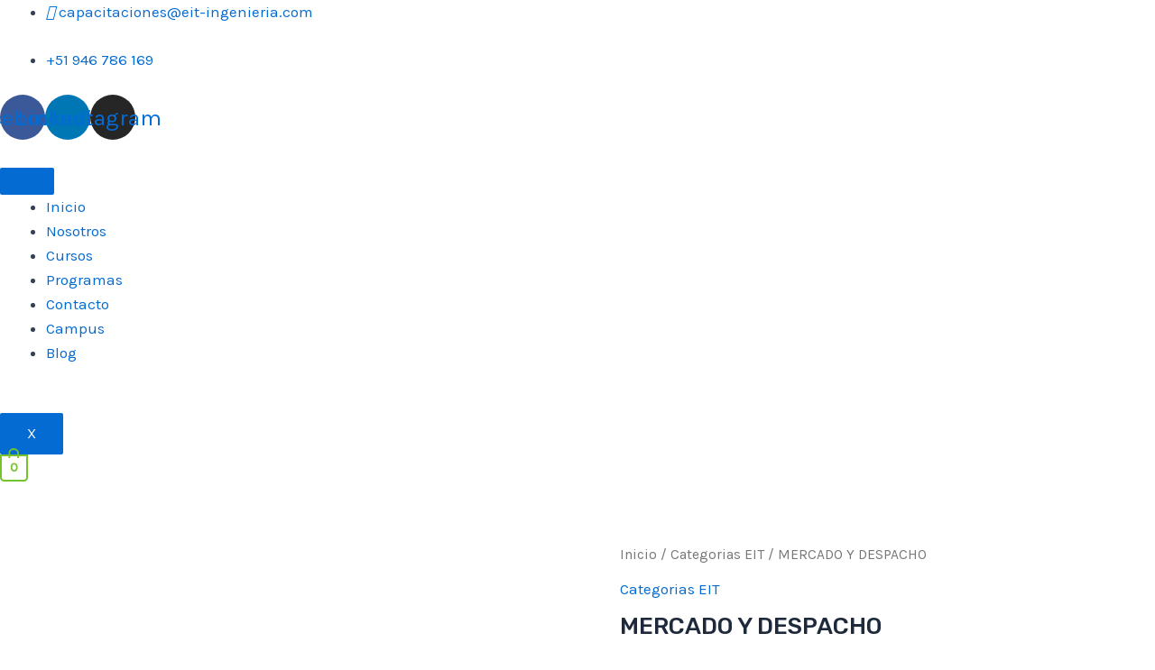

--- FILE ---
content_type: text/css
request_url: https://eit-capacitaciones.com/wp-content/plugins/validar-certificados-de-cursos/assets/css/validatecertify-styles.css?ver=6.3.7
body_size: 1448
content:
#codigomuestra {
	width: 75%;
	padding: 12px;
	border: 1px solid #ccc;
	border-radius: 4px;
	box-sizing: border-box;
	margin-bottom: 12px;
	font-size: 16px;
	text-align: center;
}

.button-primary {
	background-color: #0088CC;
	color: white;
	padding: 0.5em 1em;
	border: none;
	border-radius: 4px;
	cursor: pointer;
	font-size: 16px;
}

.certificado-table {
	border-collapse: collapse;
	width: 100%;
}

.certificado-table td, .certificado-table th {
	border: 1px solid #ddd;
	padding: 8px;
}

.certificado-table tr:nth-child(even){background-color: #f2f2f2;}

/*.certificado-table tr:hover {background-color: #ddd;}*/

.certificado-table th {
	padding-top: 12px;
	padding-bottom: 12px;
	text-align: left;
	background-color: #4CAF50;
	color: white;
	font-size: 16px;
}

.invalid-code {
	font-size: 16px;
	text-align: center;
}

.close-button {
	padding: 8px 18px 8px 18px;
	background-color: #f44336;
	color: #ffffff;
	text-decoration: none;
	border-radius: 5px;
	border: 1px solid #007cba;
	padding-left: 40px;
}

.close-icon {
	width: 10px;
	height: 10px;
	vertical-align: middle;
	margin-right: 10px;
	background-position: 10px 10px;
	padding-left: 40px;
}

/* .stvc-dismiss {
	background-image: url('../css/close.svg', dirname( __FILE__ ));
} */

.stvc-notice-action {
	background-repeat: no-repeat;
	padding-left: 40px;
	background-position: 18px 8px;
	cursor: pointer;
}

.stvc-notice-actionw {
	padding: 8px 18px 8px 18px;
	background: #ffff;
	color: #007cba;
	border-radius: 5px;
	border: 1px solid #007cba;
}

.custom-dashboard-widget-stvc {
	display: flex;
	align-items: center;
	justify-content: space-between;
}

.custom-dashboard-widget-stvc p {
	margin-right: 20px; 
}

.centered-content-stvc {
    text-align: center;
}

.centered-content-stvc .new-search,
.centered-content-stvc .invalid-code {
    display: inline-block;
}

.wrap {
	margin: 10px 20px 0 2px;
}

#top-menu{
	display: block;
}

#encabezado-menu{
	background-color: #fff;
	font-family: var(--e-a-font-family);
	right: 0;
	left: -20px;
	box-shadow: 0 4px 6px rgba(0,0,0,.03);
	position: absolute;
/* 	width: 105%; */
}

.mi-plugin-titulo {
	font-size: 15px;
	color: #333;
	display: flex;
	justify-content: space-between;
	padding: 10px 25px;
	font-weight: 700;
	align-items: center;
}

.mi-plugin-titulo h2,
.mi-plugin-titulo h1 {
    margin: 0;
}

.wp-heading-inline {
	display: inline-block;
	margin-top: 10px;
	font-size: 24px;
}

.h1 .wp-heading-inline{
	margin-bottom: 10px;
}

.wp-header-end {
	visibility: hidden;
	margin: -2px 0 0;
}

p.search-box {
	float: right;
	margin: 0;
}

.wp-list-table {
	margin-top: 1em;
}

#table.widefat {
	border: 1px solid #c3c4c7;
	box-shadow: 0 1px 1px rgba(0,0,0,.04);
}

.table.fixed {
	table-layout: fixed;
}

.widefat {
	border-spacing: 0;
	width: 100%;
	clear: both;
	margin: 0;
	margin-top: 0px;
}

.title-page-st{
	margin-top: 70px;
}

.page-title-action {
	font-size: 13px;
	font-weight: 500;
	line-height: 1.2;
	
	text-decoration: none;
	padding: 8px 16px;
	outline: none;
	border: none;
	border-radius: 4px;
	background-color: #2271b1;
	color: white;

}

.page-title-action:hover {
	background-color: #1678c2;
	color: white;
	}
	

/* Estilos para el formulario */
.ui.form {
	max-width: 500px;
	margin: 0 auto;
}

/* Estilos para los campos */
	.ui.form .field {
	margin-bottom: 1em;
}

.ui.form label {
	display: block;
}

.ui.form .ui.labeled.input > label {
	width: auto; 
}

.ui.form input[type="text"],
.ui.form input[type="date"] {
	width: 100%; 
	padding: 0.2em; 
	border: 1.5px solid #ccc; 
	border-radius: 4px; 
}

/* Estilos para el botón */
.ui.form input[type="submit"] {
	padding: 0.5em 1em; 
	background-color: #2271b1;
	color: #FFF; 
	border: none; 
	border-radius: 4px;
	cursor: pointer; 
}

.ui.form input[type="submit"]:hover {
	background-color: #1678c2; 
}

/* Estilos para el botón primario */
.ui.primary.button {
	background-color: #2271b1;
	color: #FFF;
	border: none; 
	border-radius: 4px; 
	padding: 0.5em 1em; 
	cursor: pointer; 
}

.ui.primary.button:hover {
	background-color: #1678c2;
}

/* Estilos para el botón secundario */
.ui.secondary.button {
	background-color: #f8f8f8; 
	color: #333; 
	border: 1px solid #ccc; 
	border-radius: 4px; 
	padding: 0.5em 1em; 
	cursor: pointer; 
}

.ui.secondary.button:hover {
	background-color: #e0e0e0;
}
/* Estilos para la tabla */
.ui.table {
	width: 100%; 
	border-collapse: collapse;
}

/* Estilos para las filas impares */
.ui.table tbody tr:nth-child(odd) {
	background-color: #f9f9f9;
}

/* Estilos para las celdas */
.ui.table th,
.ui.table td {
	padding: 0.5em;
	border: 1px solid #ddd; 
}

/* Estilos para las cabeceras */
.ui.table th {
	background-color: #f2f2f2; 
	font-weight: bold;
}

/* Estilos para la segment UI */
.ui.segment {
	border-radius: 0.28571429rem;
	padding: 1em 1em;
}

/* Estilos para la grid UI */
.ui.grid {
	margin-left: -1rem;
	margin-right: -1rem;
}

.ui.grid > .column {
	padding-left: 1rem;
	padding-right: 1rem;
}

/* Estilos para la rejilla de dos columnas */
.ui.two.column.grid {
	display: flex;
	flex-wrap: wrap;
}

.ui.two.column.grid > .column {
	flex: 0 0 auto;
	width: 50%;
	box-sizing: border-box;
	padding: 0 1em; 
}

/* Estilos para los inputs con etiquetas */
.ui.labeled.input {
	display: flex;
	align-items: stretch;
}

.ui.labeled.input > input {
	flex: 1;
}

/* Estilos para los botones */
.ui.button {
	display: inline-block;
	vertical-align: middle;
	outline: 0;
	border: none;
	border-radius: 0.28571429rem;
	padding: 0.6em 1em;
	margin: 0 0 0 0px;
	cursor: pointer;
	text-align: center;
	white-space: nowrap;
	background-color: #2271b1;
	color: #333;
}

.ui.button:hover {
	background-color: #e0e0e0;
}

/* Estilos para dispositivos móviles (celulares) */
@media screen and (max-width:600px) {


	
	.ui.form {
		max-width: 350px;
		margin: 0 auto;
	}

	.wrap .page-title-action{
		padding: 1px 10px;
	}
	
	p.search-box{
		display: flow-root list-item;
	}

	.mi-plugin-titulo{
		padding-left: 25px;
	}

}

--- FILE ---
content_type: text/css
request_url: https://eit-capacitaciones.com/wp-content/plugins/eit-plugin-app/public/css/new-public.css?ver=6.3.7
body_size: -138
content:
/*CSS Personalizado*/

--- FILE ---
content_type: text/css
request_url: https://eit-capacitaciones.com/wp-content/uploads/elementor/css/post-9146.css?ver=1707758879
body_size: 547
content:
.elementor-9146 .elementor-element.elementor-element-4ca6fb1{border-style:solid;border-color:#7070701A;box-shadow:0px 0px 0px 0px rgba(0,0,0,0.5);transition:background 0.3s, border 0.3s, border-radius 0.3s, box-shadow 0.3s;padding:100px 0px 60px 0px;}.elementor-9146 .elementor-element.elementor-element-4ca6fb1 > .elementor-background-overlay{transition:background 0.3s, border-radius 0.3s, opacity 0.3s;}.elementor-9146 .elementor-element.elementor-element-bdf6055{text-align:left;}.elementor-9146 .elementor-element.elementor-element-bdf6055 img{width:90%;}.elementor-9146 .elementor-element.elementor-element-13682d2{text-align:justify;font-size:13px;line-height:24px;}.elementor-9146 .elementor-element.elementor-element-13682d2 > .elementor-widget-container{padding:0px 25px 0px 0px;}.elementor-9146 .elementor-element.elementor-element-576a9a0 > .elementor-element-populated{margin:20px 0px 0px 0px;--e-column-margin-right:0px;--e-column-margin-left:0px;}.elementor-9146 .elementor-element.elementor-element-c3ecba0 .elementor-heading-title{font-size:20px;font-weight:500;}.elementor-9146 .elementor-element.elementor-element-cde94a6 .elementor-icon-list-items:not(.elementor-inline-items) .elementor-icon-list-item:not(:last-child){padding-bottom:calc(10px/2);}.elementor-9146 .elementor-element.elementor-element-cde94a6 .elementor-icon-list-items:not(.elementor-inline-items) .elementor-icon-list-item:not(:first-child){margin-top:calc(10px/2);}.elementor-9146 .elementor-element.elementor-element-cde94a6 .elementor-icon-list-items.elementor-inline-items .elementor-icon-list-item{margin-right:calc(10px/2);margin-left:calc(10px/2);}.elementor-9146 .elementor-element.elementor-element-cde94a6 .elementor-icon-list-items.elementor-inline-items{margin-right:calc(-10px/2);margin-left:calc(-10px/2);}body.rtl .elementor-9146 .elementor-element.elementor-element-cde94a6 .elementor-icon-list-items.elementor-inline-items .elementor-icon-list-item:after{left:calc(-10px/2);}body:not(.rtl) .elementor-9146 .elementor-element.elementor-element-cde94a6 .elementor-icon-list-items.elementor-inline-items .elementor-icon-list-item:after{right:calc(-10px/2);}.elementor-9146 .elementor-element.elementor-element-cde94a6 .elementor-icon-list-icon i{transition:color 0.3s;}.elementor-9146 .elementor-element.elementor-element-cde94a6 .elementor-icon-list-icon svg{transition:fill 0.3s;}.elementor-9146 .elementor-element.elementor-element-cde94a6{--e-icon-list-icon-size:14px;--icon-vertical-offset:0px;}.elementor-9146 .elementor-element.elementor-element-cde94a6 .elementor-icon-list-text{color:var( --e-global-color-text );transition:color 0.3s;}.elementor-9146 .elementor-element.elementor-element-cde94a6 .elementor-icon-list-item:hover .elementor-icon-list-text{color:var( --e-global-color-secondary );}.elementor-9146 .elementor-element.elementor-element-ef64a14 > .elementor-element-populated{margin:20px 0px 0px 0px;--e-column-margin-right:0px;--e-column-margin-left:0px;}.elementor-9146 .elementor-element.elementor-element-721da9c .elementor-heading-title{font-size:20px;font-weight:500;}.elementor-9146 .elementor-element.elementor-element-7b9bc5c .elementor-icon-list-items:not(.elementor-inline-items) .elementor-icon-list-item:not(:last-child){padding-bottom:calc(10px/2);}.elementor-9146 .elementor-element.elementor-element-7b9bc5c .elementor-icon-list-items:not(.elementor-inline-items) .elementor-icon-list-item:not(:first-child){margin-top:calc(10px/2);}.elementor-9146 .elementor-element.elementor-element-7b9bc5c .elementor-icon-list-items.elementor-inline-items .elementor-icon-list-item{margin-right:calc(10px/2);margin-left:calc(10px/2);}.elementor-9146 .elementor-element.elementor-element-7b9bc5c .elementor-icon-list-items.elementor-inline-items{margin-right:calc(-10px/2);margin-left:calc(-10px/2);}body.rtl .elementor-9146 .elementor-element.elementor-element-7b9bc5c .elementor-icon-list-items.elementor-inline-items .elementor-icon-list-item:after{left:calc(-10px/2);}body:not(.rtl) .elementor-9146 .elementor-element.elementor-element-7b9bc5c .elementor-icon-list-items.elementor-inline-items .elementor-icon-list-item:after{right:calc(-10px/2);}.elementor-9146 .elementor-element.elementor-element-7b9bc5c .elementor-icon-list-icon i{transition:color 0.3s;}.elementor-9146 .elementor-element.elementor-element-7b9bc5c .elementor-icon-list-icon svg{transition:fill 0.3s;}.elementor-9146 .elementor-element.elementor-element-7b9bc5c{--e-icon-list-icon-size:14px;--icon-vertical-offset:0px;}.elementor-9146 .elementor-element.elementor-element-7b9bc5c .elementor-icon-list-text{color:var( --e-global-color-text );transition:color 0.3s;}.elementor-9146 .elementor-element.elementor-element-7b9bc5c .elementor-icon-list-item:hover .elementor-icon-list-text{color:var( --e-global-color-secondary );}.elementor-9146 .elementor-element.elementor-element-ba243d8 > .elementor-element-populated{margin:20px 0px 0px 0px;--e-column-margin-right:0px;--e-column-margin-left:0px;}.elementor-9146 .elementor-element.elementor-element-49e0ae7 .elementor-heading-title{font-size:20px;font-weight:500;}.elementor-9146 .elementor-element.elementor-element-3521f98 .elementor-icon-list-items:not(.elementor-inline-items) .elementor-icon-list-item:not(:last-child){padding-bottom:calc(10px/2);}.elementor-9146 .elementor-element.elementor-element-3521f98 .elementor-icon-list-items:not(.elementor-inline-items) .elementor-icon-list-item:not(:first-child){margin-top:calc(10px/2);}.elementor-9146 .elementor-element.elementor-element-3521f98 .elementor-icon-list-items.elementor-inline-items .elementor-icon-list-item{margin-right:calc(10px/2);margin-left:calc(10px/2);}.elementor-9146 .elementor-element.elementor-element-3521f98 .elementor-icon-list-items.elementor-inline-items{margin-right:calc(-10px/2);margin-left:calc(-10px/2);}body.rtl .elementor-9146 .elementor-element.elementor-element-3521f98 .elementor-icon-list-items.elementor-inline-items .elementor-icon-list-item:after{left:calc(-10px/2);}body:not(.rtl) .elementor-9146 .elementor-element.elementor-element-3521f98 .elementor-icon-list-items.elementor-inline-items .elementor-icon-list-item:after{right:calc(-10px/2);}.elementor-9146 .elementor-element.elementor-element-3521f98 .elementor-icon-list-icon i{transition:color 0.3s;}.elementor-9146 .elementor-element.elementor-element-3521f98 .elementor-icon-list-icon svg{transition:fill 0.3s;}.elementor-9146 .elementor-element.elementor-element-3521f98{--e-icon-list-icon-size:14px;--icon-vertical-offset:0px;}.elementor-9146 .elementor-element.elementor-element-3521f98 .elementor-icon-list-text{color:var( --e-global-color-text );transition:color 0.3s;}.elementor-9146 .elementor-element.elementor-element-3521f98 .elementor-icon-list-item:hover .elementor-icon-list-text{color:var( --e-global-color-secondary );}.elementor-9146 .elementor-element.elementor-element-f9a6405 .elementor-button:hover, .elementor-9146 .elementor-element.elementor-element-f9a6405 .elementor-button:focus{background-color:var( --e-global-color-f614918 );}.elementor-9146 .elementor-element.elementor-element-f9a6405 .elementor-button{border-radius:20px 20px 20px 20px;padding:15px 20px 15px 20px;}.elementor-9146 .elementor-element.elementor-element-a4b0921{padding:30px 0px 30px 0px;}.elementor-9146 .elementor-element.elementor-element-04ed917{text-align:center;font-size:14px;}